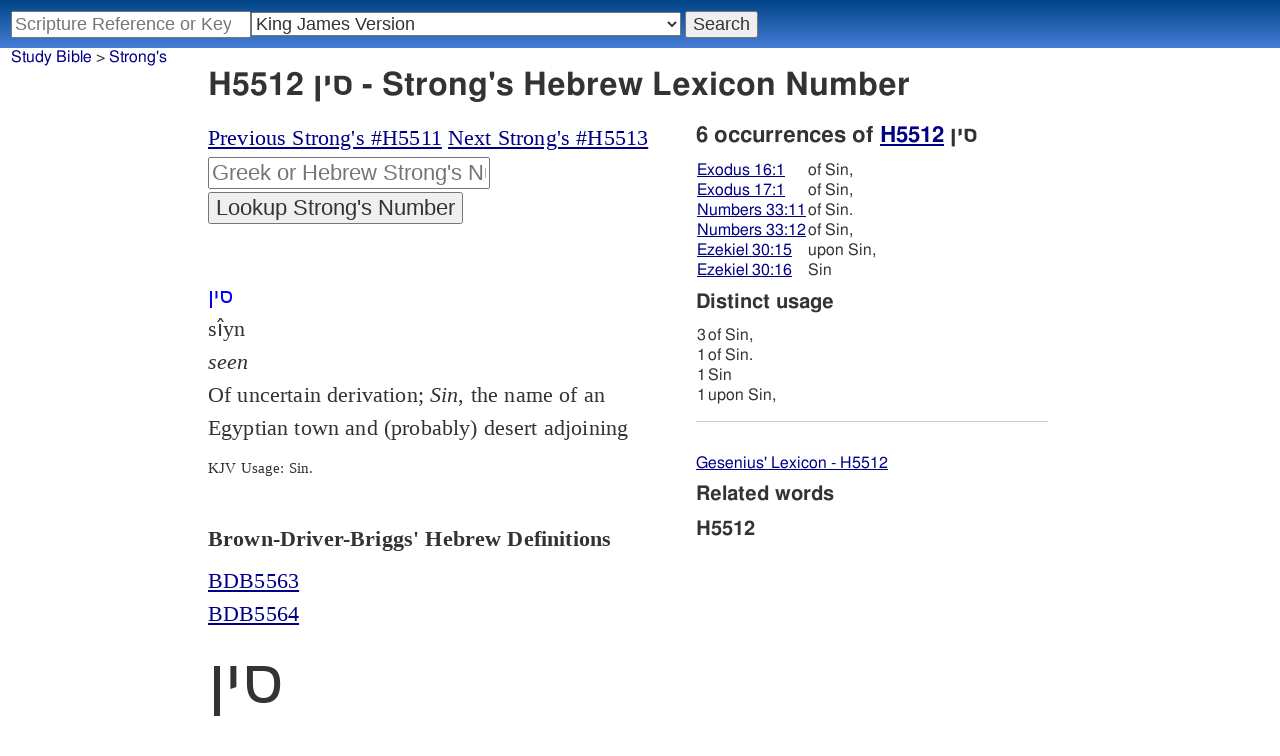

--- FILE ---
content_type: text/html; charset=utf-8
request_url: https://www.studybible.info/strongs/H5512
body_size: 5562
content:
<!DOCTYPE html><html><head><meta http-equiv="Content-Type" content="text/html; charset=UTF-8" /><meta name="Description" content="H5512  &amp;#1505;&amp;#1497;&amp;#1503; s&amp;#305;&amp;#770;yn seen Of uncertain derivation; Sin, the name of an Egyptian town and (probably) desert adjoining: - Sin.  - Strong's Hebrew Concordance, Dictionary, Lexicon. Numbers" /><title>H5512 סין - Strong's Hebrew Lexicon</title><style type="text/css">
	a:hover {background-color:yellow;}
		.strongs {color:green;text-decoration:none;}</style><meta name="viewport" content="width=device-width,initial-scale=1" /><link rel="stylesheet" type="text/css" href="/style.css" /><!-- Google tag (gtag.js) -->
<script async src="https://www.googletagmanager.com/gtag/js?id=G-0SR9GHF6RE"></script>
<script>
  window.dataLayer = window.dataLayer || [];
  function gtag(){dataLayer.push(arguments);}
  gtag('js', new Date());

  gtag('config', 'G-0SR9GHF6RE');
</script>
</head><body>
<div id="nav_box"><nav><div id="unified_form" class="navigation_form">
    <form method="post" action="">
      <input style="passage_input" name="query" size="22" type="search" value="" placeholder="Scripture Reference or Keyword" title="Enter a word or a scripture reference" /><select class="version_select_list" title="Bible versions" name="version[]"><optgroup label="Popular Versions"><option value="AKJV">American King James Version</option><option value="ASV">American Standard Version</option><option value="BSB">Berean Standard Bible</option><option value="ERV">English Revised Version</option><option value="KJV" selected="selected">King James Version</option><option value="LEB">Lexham English Bible</option><option value="MSB">Majority Standard Bible</option><option value="WEB">World English Bible</option><option value="YLT">Young's Literal Translation</option></optgroup><optgroup label="Literal Translations"><option value="ACV">A Conservative Version</option><option value="BLB">Berean Literal Bible</option><option value="CLV">Concordant Literal Version</option><option value="Diaglott">Emphatic Diaglott New Testament</option><option value="Godbey">Godbey New Testament</option><option value="LITV">Green's Literal Translation</option><option value="Darby">John Nelson Darby Translation</option><option value="JuliaSmith">Julia Smith Translation</option><option value="MLV">Modern Literal Version</option><option value="Rotherham">Rotherham's Emphasized Bible</option><option value="YLT">Young's Literal Translation</option><option value="ECB">exeGeses Companion Bible</option></optgroup><optgroup label="Interlinears"><option value="ACVI">A Conservative Version Interlinear</option><option value="BIB">Berean Interlinear Bible</option><option value="IGNT">Interlinear Greek New Testament</option><option value="IHOT">Interlinear Hebrew Old Testament</option></optgroup><optgroup label="Easy to Read"><option value="AUV">An Understandable Version</option><option value="BBE">Bible in Basic English</option><option value="ISV">International Standard Version</option><option value="JMNT">Jonathan Mitchell New Testament</option><option value="NSB">New Simplified Bible</option><option value="VIN">Venerably Illuminating Narrative</option><option value="WNT">Weymouth New Testament</option></optgroup><optgroup label="Modernized KJV"><option value="AKJV">American King James Version</option><option value="KJ2000">King James 2000</option><option value="KJC">King James Clarified</option><option value="MKJV">Modern King James Version</option><option value="MSTC">Modern Spelling Tyndale-Coverdale</option><option value="RKJNT">Revised King James New Testament</option><option value="TKJU">Timeless King James Update</option><option value="UKJV">Updated King James Version</option></optgroup><optgroup label="Early Modern English"><option value="Bishops">Bishops Bible</option><option value="DouayRheims">Catholic Douay-Rheims Bible</option><option value="Coverdale">Coverdale's Translation</option><option value="Geneva">Geneva Bible</option><option value="Great">Great Bible</option><option value="Wycliffe">John Wycliffe's Translation</option><option value="Matthew">Matthew Bible</option><option value="WestSaxon1175">West Saxon Gospels, c. 1175</option><option value="WestSaxon990">West Saxon Gospels, c. 990</option><option value="Tyndale">William Tyndale's Translation</option></optgroup><optgroup label="Strong's Numbers"><option value="AKJV_Strongs">American King James Version with Strong's</option><option value="ASV_Strongs">American Standard Version with Strong's</option><option value="ABP_Strongs">Apostolic Bible Polyglot English</option><option value="CKJV_Strongs">Crossword Project KJV with Strong's</option><option value="KJV_Strongs">KJV with Strong's numbers</option><option value="Webster_Strongs">Webster's KJV revision with Strong's</option><option value="WEB_Strongs">World English Bible with Strong's</option><option value="new">a new revision of Webster's translation</option></optgroup><optgroup label="Septuagint"><option value="Brenton">Brenton English Septuagint Translation</option><option value="Brenton_Greek">Brenton Greek Septuagint</option><option value="Thomson">Charles Thomson Translation</option><option value="CAB">Complete Apostle's Bible</option><option value="LXX2012">LXX2012: Septuagint in American English</option><option value="Ottley">R.R. Ottley translation of Isaiah from the LXX</option></optgroup><optgroup label="Greek"><option value="ACVI">A Conservative Version Interlinear</option><option value="ABP_GRK">Apostolic Bible Polyglot Greek</option><option value="BGB">Berean Greek Bible</option><option value="BIB">Berean Interlinear Bible</option><option value="Brenton_Greek">Brenton Greek Septuagint</option><option value="IGNT">Interlinear Greek New Testament</option><option value="Nestle">Nestle Greek New Testament</option><option value="RP">Robinson-Pierpont Byzantine Greek New Testament</option><option value="SBLGNT">SBL Greek New Testament</option><option value="TR">Scrivener's Textus Receptus</option><option value="LXX_WH">Septuagint OT and Westcott-Hort NT</option><option value="Stephanus">Stephanus Greek New Testament 1550</option><option value="Tischendorf">Tischendorf Greek New Testament</option><option value="Tregelles">Tregelles Greek New Testament</option><option value="f35">f35 group of Byzantine manuscripts</option></optgroup><optgroup label="Hebrew"><option value="HOT">Hebrew Old Testament</option><option value="IHOT">Interlinear Hebrew Old Testament</option></optgroup><optgroup label="Latin"><option value="Clementine_Vulgate">Clementine Vulgate</option><option value="Vulgate">Latin Vulgate</option></optgroup><optgroup label="Syriac"><option value="Etheridge">Etheridge's Peschito Syriac NT</option><option value="Lamsa">Lamsa's Aramaic Peshitta NT</option><option value="Murdock">Murdock's Syriac Peshitta NT</option><option value="Peshitta">Syriac Peshitta</option></optgroup><optgroup label="Deutsch"><option value="Luther1545">German 1545 Luther Bible</option><option value="Luther1545_Strongs">German 1545 Luther Bible with Strong's</option><option value="ELB1871">German 1871 Elberfelder Bible</option><option value="ELB1871_Strongs">German 1871 Elberfelder Bible with Strong's</option><option value="ELB1905">German 1905 Elberfelder Bible</option><option value="ELB1905_Strongs">German 1905 Elberfelder Bible with Strong's</option><option value="Luther1912">German 1912 Luther Bible</option><option value="Luther1912_Strongs">German 1912 Luther Bible with Strong's</option></optgroup><optgroup label="Nederlands"><option value="DSV">Dutch Statenvertaling</option><option value="DSV_Strongs">Dutch Statenvertaling with Strong's</option></optgroup><optgroup label="Français"><option value="DarbyFR">French Darby Bible</option><option value="Martin">French Martin Bible</option><option value="Segond">French Traduction de Louis Segond</option><option value="Segond_Strongs">French Traduction de Louis Segond avec Strong's</option><option value="Giguet">Traduction française de la Septante par Giguet</option></optgroup><optgroup label="Español"><option value="JBS">Spanish Jubilee Bible</option><option value="SE">Spanish Las Sagradas Escrituras</option><option value="ReinaValera">Spanish Reina-Valera</option></optgroup><optgroup label="汉语"><option value="CUVS">Chinese Union Version Simplified</option><option value="CUVS_Strongs">Chinese Union Version Simplified with Strong's</option><option value="CUV">Chinese Union Version Traditional</option><option value="CUV_Strongs">Chinese Union Version Traditional with Strong's</option></optgroup><optgroup label="Other English Versions"><option value="ABU">American Bible Union New Testament</option><option value="Anderson">Anderson New Testament</option><option value="Thomson">Charles Thomson Translation</option><option value="Common">Common Edition New Testament</option><option value="CAB">Complete Apostle's Bible</option><option value="Mace">Daniel Mace New Testament</option><option value="EJ2000">English Jubilee 2000</option><option value="Goodspeed">Goodspeed New Testament</option><option value="JPS_ASV_Byz">JPS OT with ASV Byzantine NT</option><option value="Moffatt">James Moffatt New Testament</option><option value="Wesley">John Wesley New Testament</option><option value="KJV_Cambridge">KJV Pure Cambridge Edition</option><option value="Leeser">Leeser Old Testament</option><option value="Living_Oracles">Living Oracles New Testament</option><option value="MNT">Montgomery New Testament</option><option value="NHEB">New Heart English Bible</option><option value="Webster">Noah Webster's KJV revision</option><option value="Noyes">Noyes New Testament</option><option value="RYLT">Revised Young's Literal Translation New Testament</option><option value="Riverside">Riverside New Testament</option><option value="Sawyer">Sawyer New Testament</option><option value="Haweis">Thomas Haweis New Testament</option><option value="Twentieth_Century">Twentieth Century New Testament</option><option value="WPNT">Wilbur Pickering New Testament</option><option value="Whiston">William Whiston New Testament</option><option value="Williams">Williams New Testament</option><option value="Worrell">Worrell New Testament</option><option value="Worsley">Worsley New Testament</option></optgroup><optgroup label="Other Languages"><option value="Albanian">Albanian Bible</option><option value="Amharic">Amharic New Testament</option><option value="Basque">Basque Navarro-Labourdin NT</option><option value="Breton">Breton</option><option value="Croatian">Croatian Bible</option><option value="BKR">Czech Bible Kralicka</option><option value="Danish">Dansk Bibel</option><option value="ArmenianEastern">Eastern Armenian Bible</option><option value="Esperanto">Esperanto Londona Biblio</option><option value="Estonian">Estonian Bible</option><option value="Finnish">Finnish Biblia 1776</option><option value="FinnishPR">Finnish Pyhä Raamattu</option><option value="Georgian">Georgian</option><option value="Haitian">Haitian Creole Bible</option><option value="Hungarian">Hungarian Vizsoly (Karoli) Biblia</option><option value="Indonesian">Indonesian Bahasa Seharihari</option><option value="Italian">Italian Giovanni Diodati Bibbia 1649</option><option value="ItalianRiveduta">Italian Riveduta Bibbia 1927</option><option value="Japanese">Japanese Bungo-yaku/Taisho-kaiyaku</option><option value="Kabyle">Kabyle NT</option><option value="Korean">Korean Bible</option><option value="Latvian">Latvian NT</option><option value="Lithuanian">Lithuanian Bible</option><option value="ManxGaelic">Manx Gaelic</option><option value="Norwegian">Norwegian Det Norsk Bibelselskap</option><option value="PBG">Polska Biblia Gdańska (1881)</option><option value="Portuguese">Portuguese Almeida Atualizada</option><option value="Romanian">Romanian Cornilescu</option><option value="RST">Russian Synodal Translation</option><option value="Arabic">Smith and van Dyck's Arabic Bible</option><option value="Ukrainian">Ukrainian Bible</option><option value="UkrainianNT">Ukrainian NT</option><option value="Bulgarian">Veren's Contemporary Bulgarian Bible</option><option value="Armenian">Western Armenian New Testament</option></optgroup></select>
      <input type="submit" value="Search"/>
    <input name="type" type="text" value="unified" style="display:none;" />
    </form>
</div></nav></div><div id="breadcrumb_box"><nav><div class="site_breadcrumb"><a href="/">Study Bible</a> > <a href="/strongs/">Strong's</a></div></nav></div><div class="strongs_wrap"><header><h1>H5512 סין - Strong's Hebrew Lexicon Number</h1></header><div class="strongs_maincolumn"><div class="maintext"><nav style="margin-bottom:1em;"><div><a href="/strongs/H5511">Previous Strong's #H5511</a> 
<a href="/strongs/H5513">Next Strong's #H5513</a> 
</div><div>
<form action="" method="post"><div>
<input class="strongs_form" name="strongs" type="text" placeholder="Greek or Hebrew Strong's Number" title="Enter a Strong's number" />
<input type="submit" value="Lookup Strong's Number" />
<input name="type" type="text" value="strongs" style="display:none;" />
</div>
</form></div></nav><section><div><article>
<br /><span style="color:blue;">סין
<br /></span> sı̂yn
<br /><i>seen
<br /></i> Of uncertain derivation; <i>Sin</i>, the name of an Egyptian town and (probably) desert adjoining<p class="kjv_usage">KJV Usage:  Sin.</p>
<br />  
</article><article><header><h2>Brown-Driver-Briggs' Hebrew Definitions</h2></header><a href="/BDB/BDB5563">BDB5563</a><br />
<a href="/BDB/BDB5564">BDB5564</a><br />
<br />
<span style="font-family:Ezra SIL;font-size:3em;">סין</span><br />
Sin = "thorn" or "clay"   <br /> <span style="white-space:pre-wrap;">	</span><b>1.</b>  a town in eastern Egypt  <br /> <span style="white-space:pre-wrap;">	</span><b>2.</b>  the tract of wilderness between Elim and Sinai<br />
Origin: of uncertain derivation<br />
TWOT: None<br />
Parts of Speech: Proper Name Location<br />
</article>
<hr />
<h2>View how H5512 סין is used in the Bible</h2><nav><ul class="strongs_search_presets"><li><a href="/search/KJV_Strongs/H5512">King James Version (KJV) Strong's Concordance H5512</a></li><li><a href="/search/Webster_Strongs/H5512">Revised 1833 Webster Version Strong's Concordance H5512</a></li><li><a href="/search/new/H5512">new revision - Strong's Concordance H5512</a></li><li><a href="/search/IHOT/H5512">Interlinear Hebrew Old Testament Strong's Concordance H5512</a></li></ul></nav></div></section></div></div><div class="strongs_sidecolumn"><h2>6 occurrences of <a href="/concordance/new/H5512">H5512</a> סין</h2><p><table class="distinct_usage"><tr><td><a href="/new/Exodus%2016:1">Exodus 16:1</a></td><td> of Sin,</td></tr><tr><td><a href="/new/Exodus%2017:1">Exodus 17:1</a></td><td> of Sin,</td></tr><tr><td><a href="/new/Numbers%2033:11">Numbers 33:11</a></td><td> of Sin.</td></tr><tr><td><a href="/new/Numbers%2033:12">Numbers 33:12</a></td><td> of Sin,</td></tr><tr><td><a href="/new/Ezekiel%2030:15">Ezekiel 30:15</a></td><td> upon Sin,</td></tr><tr><td><a href="/new/Ezekiel%2030:16">Ezekiel 30:16</a></td><td> Sin</td></tr></table></p><h3>Distinct usage</h3><p><table class="distinct_usage"><tr><td>3</td><td> of Sin,</td></tr><tr><td>1</td><td> of Sin.</td></tr><tr><td>1</td><td> Sin</td></tr><tr><td>1</td><td> upon Sin,</td></tr></table></p>

<hr /><nav><ul style="margin-top:2em;"><li><a href="http://www.blueletterbible.org/lang/lexicon/lexicon.cfm?Strongs=H5512" rel="nofollow">Gesenius' Lexicon - H5512</a></li></ul></nav><h3>Related words</h3><h3>H5512 </h3></div></div><div style="clear:both;"><aside><nav><div style="font-size:x-small;margin-top:2em;">Strong's Greek and Hebrew Dictionary and TVM Definitions provided by <a href="https://web.archive.org/web/20160315215339/http://e-sword-users.org/users/node/3929" rel="nofollow">e-sword-users.net</a><br />Brown-Driver-Briggs definitions extracted from BDB module from <a href="http://www.theword.gr/" rel="nofollow">theword.gr</a><br />TBESH - Tyndale Brief lexicon of Extended Strongs for Hebrew - <a href="https://tyndalehouse.com/" rel="nofollow">Tyndale House, Cambridge</a> <a href="https://www.stepbible.org/" rel="nofollow">STEP Bible</a> CC BY-NC 4.0. <a href="https://tyndale.github.io/STEPBible-Data/" rel="nofollow">Source</a></div></nav></aside></div><br /><footer><div class="toc"><ul><li><a href="/">Study Bible</a></li><li><a href="https://ask.studybible.info/">Questions and Answers</a></li><li><a href="/strongs/">Strong's Concordance</a></li><li><a href="/version/">Bible Versions</a></li><li><a href="/thompson-chain/" title="Thompson-Chain References">Thompson-Chain</a></li><li><a href="/berry/" title="Berry's NT Synonyms">Berry's</a></li><li><a href="/trench/" title="Trench's NT Synonyms">Trench's</a></li><li><a href="/vines/" title="Vine's Expository Dictionary of NT Words">Vine's</a></li><li><a href="/interlinear/">Apostolic Bible</a></li></ul></div></footer>
</body>
</html>